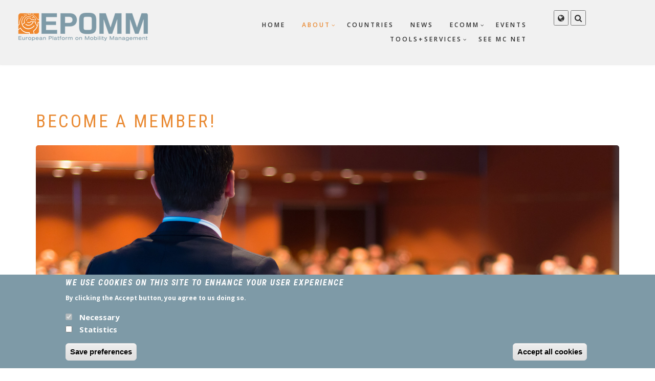

--- FILE ---
content_type: text/html; charset=UTF-8
request_url: https://epomm.eu/nl/node/303
body_size: 8636
content:
<!DOCTYPE html>
<html lang="nl" dir="ltr" prefix="content: http://purl.org/rss/1.0/modules/content/  dc: http://purl.org/dc/terms/  foaf: http://xmlns.com/foaf/0.1/  og: http://ogp.me/ns#  rdfs: http://www.w3.org/2000/01/rdf-schema#  schema: http://schema.org/  sioc: http://rdfs.org/sioc/ns#  sioct: http://rdfs.org/sioc/types#  skos: http://www.w3.org/2004/02/skos/core#  xsd: http://www.w3.org/2001/XMLSchema# ">
  <head>
    <meta charset="utf-8" />
<meta name="Generator" content="Drupal 8 (https://www.drupal.org)" />
<meta name="MobileOptimized" content="width" />
<meta name="HandheldFriendly" content="true" />
<meta name="viewport" content="width=device-width, initial-scale=1.0" />
<style>div#sliding-popup, div#sliding-popup .eu-cookie-withdraw-banner, .eu-cookie-withdraw-tab {background: #7E9AA7} div#sliding-popup.eu-cookie-withdraw-wrapper { background: transparent; } #sliding-popup h1, #sliding-popup h2, #sliding-popup h3, #sliding-popup p, #sliding-popup label, #sliding-popup div, .eu-cookie-compliance-more-button, .eu-cookie-compliance-secondary-button, .eu-cookie-withdraw-tab { color: #ffffff;} .eu-cookie-withdraw-tab { border-color: #ffffff;}</style>
<link rel="stylesheet" href="https://fonts.googleapis.com/css?family=Open+Sans:regular|Oswald:300,regular&amp;subset=latin" media="all" />
<link rel="shortcut icon" href="/sites/default/files/favicon.ico" type="image/vnd.microsoft.icon" />
<link rel="alternate" hreflang="en" href="https://epomm.eu/about/member" />
<link rel="canonical" href="https://epomm.eu/about/member" />
<link rel="shortlink" href="https://epomm.eu/node/303" />
<link rel="revision" href="https://epomm.eu/about/member" />

    <title>Become a member! | EPOMM</title>
    <link rel="stylesheet" media="all" href="/sites/default/files/css/css_DCbA8oNokaRhqWlz5tnn2MVKnz37fuUx87ZV_aSC7t8.css" />
<link rel="stylesheet" media="all" href="https://use.fontawesome.com/releases/v5.13.1/css/all.css" />
<link rel="stylesheet" media="all" href="https://use.fontawesome.com/releases/v5.13.1/css/v4-shims.css" />
<link rel="stylesheet" media="all" href="/sites/default/files/css/css_v52pnKvzGMwJsCsbQob1gLXKl-3n3S7iFQHISwvruAA.css" />
<link rel="stylesheet" media="all" href="/sites/default/files/css/css_YY8lrM6IVFhyKDqczKbzBeBcEhL3CiYXbQPABHOzJ3c.css" />
<link rel="stylesheet" media="print" href="/sites/default/files/css/css_rwhZfZ0bWYIQsagnodjK4eSWlGn_u8P1G7uoIJpnpBs.css" />
<link rel="stylesheet" media="all" href="/themes/custom/showcaseplus/css/components/messages.css?szjd3h" />
<link rel="stylesheet" media="all" href="/sites/default/files/css/css_PcoqklDMsbmMkTsOU22wVUQcxBzjqHbSb-5r8oeXAzQ.css" />
<link rel="stylesheet" media="all" href="//fonts.googleapis.com/css?family=Roboto+Condensed:400italic,700italic,400,300,700&amp;subset=latin-ext,latin,greek" />
<link rel="stylesheet" media="all" href="//fonts.googleapis.com/css?family=Open+Sans:400,400i,600,600i,700,700i,800,800i&amp;amp;subset=greek" />
<link rel="stylesheet" media="all" href="//fonts.googleapis.com/css?family=Source+Code+Pro&amp;subset=latin,latin-ext" />
<link rel="stylesheet" media="all" href="//fonts.googleapis.com/css?family=PT+Serif:400,700,400italic,700italic&amp;subset=latin,latin-ext" />
<link rel="stylesheet" media="all" href="/themes/custom/showcaseplus/css/theme/color-orange.css?szjd3h" />
<link rel="stylesheet" media="all" href="/sites/default/files/css/css_AbpHGcgLb-kRsJGnwFEktk7uzpZOCcBY74-YBdrKVGs.css" />

    
<!--[if lte IE 8]>
<script src="/sites/default/files/js/js_VtafjXmRvoUgAzqzYTA3Wrjkx9wcWhjP0G4ZnnqRamA.js"></script>
<![endif]-->

  </head>
  <body class="fontyourface layout-no-sidebars wide hff-08 pff-06 sff-08 slff-08 headings-wide-spacing-enabled fixed-header-enabled slideout-side-left transparent-header-active path-node page-node-type-page">
        <a href="#main-content" class="visually-hidden focusable skip-link">
      Overslaan en naar de inhoud gaan
    </a>
    
      <div class="dialog-off-canvas-main-canvas" data-off-canvas-main-canvas>
    
<div class="page-container">

          <div class="header-container">

      
      
                      <header role="banner" class="clearfix header region--dark-typography region--gray-background full-width three-columns">
          <div class="container-fluid">
                        <div class="clearfix header__container">
              <div class="row">
                                  <div class="col-md-2 col-md-push-10 col-sm-4 col-sm-push-8">
                                        <div class="clearfix header__section header-third">
                        <div class="region region-header-third">
    <div id="block-headersearch" class="clearfix block block-block-content block-block-content55f15b50-e794-4c99-9f21-0fc8a25848f6">
  
    
      <div class="content">
      <div class="field field--name-field-mt-dropdown field--type-entity-reference-revisions field--label-hidden field--mt-dropdowns-block clearfix">
          <div class="btn-group" role="group">
      <div class="dropdown">
        <button class="dropdown-trigger" type="button" data-toggle="dropdown" aria-haspopup="true" aria-expanded="false">
                      <i class="fa fa-globe">
              <span class="sr-only">
                fa-globe dropdown trigger
              </span>
            </i>
                  </button>
        <ul class="dropdown-menu dropdown-menu-right">
            <div class="paragraph paragraph--type--mt-dropdown paragraph--view-mode--default">
                <div class="field field--name-field-mt-dropdown-block field--type-entity-reference field--label-hidden field--entity-reference-target-type-block clearfix field__items">
              <div class="field__item"><div class="language-switcher-language-url clearfix block block-language block-language-blocklanguage-interface" id="block-languageswitcher" role="navigation">
  
    
      <div class="content">
      <ul class="links"><li hreflang="en" data-drupal-link-system-path="node/303" class="en"><a href="/about/member" class="language-link" hreflang="en" data-drupal-link-system-path="node/303">English</a></li><li hreflang="fi" data-drupal-link-system-path="node/303" class="fi"><a href="/fi/node/303" class="language-link" hreflang="fi" data-drupal-link-system-path="node/303">Finnish</a></li><li hreflang="de" data-drupal-link-system-path="node/303" class="de"><a href="/de/node/303" class="language-link" hreflang="de" data-drupal-link-system-path="node/303">Deutsch</a></li><li hreflang="nl" data-drupal-link-system-path="node/303" class="nl is-active"><a href="/nl/node/303" class="language-link is-active" hreflang="nl" data-drupal-link-system-path="node/303">Dutch</a></li><li hreflang="fr" data-drupal-link-system-path="node/303" class="fr"><a href="/fr/node/303" class="language-link" hreflang="fr" data-drupal-link-system-path="node/303">Français</a></li><li hreflang="pt-pt" data-drupal-link-system-path="node/303" class="pt-pt"><a href="/pt-pt/node/303" class="language-link" hreflang="pt-pt" data-drupal-link-system-path="node/303">Portuguese</a></li></ul>
    </div>
  </div>
</div>
          </div>
  
      </div>

        </ul>
      </div>
    </div>
        <div class="btn-group" role="group">
      <div class="dropdown">
        <button class="dropdown-trigger" type="button" data-toggle="dropdown" aria-haspopup="true" aria-expanded="false">
                      <i class="fa fa-search">
              <span class="sr-only">
                fa-search dropdown trigger
              </span>
            </i>
                  </button>
        <ul class="dropdown-menu dropdown-menu-right">
            <div class="paragraph paragraph--type--mt-dropdown paragraph--view-mode--default">
                <div class="field field--name-field-mt-dropdown-block field--type-entity-reference field--label-hidden field--entity-reference-target-type-block clearfix field__items">
              <div class="field__item"><div class="search-block-form clearfix block block-search container-inline" data-drupal-selector="search-block-form" id="block-searchform" role="search">
  
    
      <form action="/nl/search/node" method="get" id="search-block-form" accept-charset="UTF-8">
  <div class="js-form-item form-item js-form-type-search form-type-search js-form-item-keys form-item-keys form-no-label">
      <label for="edit-keys" class="visually-hidden">Zoeken</label>
        <input title="Geef de woorden op waarnaar u wilt zoeken." placeholder="Search..." data-drupal-selector="edit-keys" type="search" id="edit-keys" name="keys" value="" size="15" maxlength="128" class="form-search" />

        </div>
<div data-drupal-selector="edit-actions" class="form-actions js-form-wrapper form-wrapper" id="edit-actions"><input class="search-form__submit button js-form-submit form-submit" data-drupal-selector="edit-submit" type="submit" id="edit-submit" value="Zoeken" />
</div>

</form>

  </div>
</div>
          </div>
  
      </div>

        </ul>
      </div>
    </div>
    </div>

    </div>
  </div>

  </div>

                    </div>
                                      </div>
                                                  <div class="col-md-3 col-md-pull-2 col-sm-8 col-sm-pull-4">
                                        <div class="clearfix header__section header-first">
                        <div class="region region-header-first">
    <div id="block-showcaseplus-branding" class="clearfix site-branding block block-system block-system-branding-block">
  
    
    <div class="logo-and-site-name-wrapper clearfix">
          <div class="logo">
        <a href="/nl" title="Home" rel="home" class="site-branding__logo">
          <img src="/sites/default/files/EPOMM_logo.png" alt="Home" />
        </a>
      </div>
              </div>
</div>

  </div>

                    </div>
                                      </div>
                                                  <div class="col-md-7 col-md-pull-2 col-sm-12">
                                        <div class="clearfix header__section header-second">
                        <div class="region region-header">
    <div id="block-mainnavigation" class="clearfix block block-superfish block-superfishmain">
  
    
      <div class="content">
      
<ul id="superfish-main" class="menu sf-menu sf-main sf-horizontal sf-style-none">
  
<li id="main-standardfront-page" class="sf-depth-1 sf-no-children"><a href="/nl" class="sf-depth-1">Home</a></li><li id="main-menu-link-content510adced-659f-4be7-b018-256427055955" class="active-trail sf-depth-1 menuparent"><a href="/nl/node/1" class="sf-depth-1 menuparent">About</a><ul><li id="main-menu-link-content135ac670-aa96-45b2-a053-e320df61731d" class="sf-depth-2 sf-no-children"><a href="/nl/node/6" class="sf-depth-2">Mobility Management</a></li><li id="main-menu-link-contentc4c66653-774d-44bc-ae0d-5c775411049a" class="sf-depth-2 sf-no-children"><a href="/nl/node/4" class="sf-depth-2">Main goals</a></li><li id="main-menu-link-content5f90fc77-1752-4205-b807-4ee659a9358b" class="sf-depth-2 sf-no-children"><a href="/nl/node/469" class="sf-depth-2">EPOMM and the EU Green Deal</a></li><li id="main-menu-link-contentee1bf5b3-bebd-4633-a3ff-9bb2d08d4660" class="sf-depth-2 sf-no-children"><a href="/nl/node/9" class="sf-depth-2">EPOMM Policy Papers</a></li><li id="main-menu-link-content560479a7-9383-407f-9a99-26acb12fe560" class="sf-depth-2 sf-no-children"><a href="/nl/node/211" class="sf-depth-2">EPOMM products</a></li><li id="main-menu-link-contente5e480d1-a141-46ce-845b-eff2e2f7eb32" class="sf-depth-2 sf-no-children"><a href="/nl/node/72" class="sf-depth-2">EPOMM Board</a></li><li id="main-menu-link-content3474d9e3-5077-4ce3-ba37-2ddfb10986c3" class="sf-depth-2 sf-no-children"><a href="/nl/node/510" class="sf-depth-2">National Focal Points</a></li><li id="main-menu-link-content74cd1a67-92b0-4410-82f5-e85d3aa47905" class="sf-depth-2 sf-no-children"><a href="/nl/node/8" class="sf-depth-2">EPOMM consortium</a></li><li id="main-menu-link-content7d486e1d-9909-491a-9735-a5ae507682d9" class="active-trail sf-depth-2 sf-no-children"><a href="/nl/node/303" class="is-active sf-depth-2">Become a member</a></li><li id="main-menu-link-content3a575171-df03-4f25-9753-44bdbacafc60" class="sf-depth-2 sf-no-children"><a href="/nl/node/51" class="sf-depth-2">EPOMM-PLUS</a></li></ul></li><li id="main-menu-link-contentc7309095-56c9-4fcd-89d0-f5d2fcf32785" class="sf-depth-1 sf-no-children"><a href="/nl/node/134" class="sf-depth-1">Countries</a></li><li id="main-views-viewviewsnewspage-1" class="sf-depth-1 sf-no-children"><a href="/nl/news" class="sf-depth-1">News</a></li><li id="main-menu-link-content7f328dfe-ade7-4efb-8968-4a80b4961814" class="sf-depth-1 menuparent"><a href="/nl/node/45" class="sf-depth-1 menuparent">ECOMM</a><ul><li id="main-menu-link-content4fdeb4e1-3a32-45c3-8880-02e87eca1b1e" class="sf-depth-2 sf-no-children"><a href="/nl/node/551" class="sf-depth-2">ECOMM 2022 - Turku / Finland</a></li><li id="main-views-viewviewswebinarspage-1" class="sf-depth-2 sf-no-children"><a href="/nl/ecomm/webinars" class="sf-depth-2">ECOMM 2020 webinars</a></li><li id="main-views-viewviewsecommspage-1" class="sf-depth-2 sf-no-children"><a href="/nl/ecomm/previous" class="sf-depth-2">Previous ECOMMs</a></li><li id="main-views-viewviewsecommspage-2" class="sf-depth-2 sf-no-children"><a href="/nl/ecomm/future" class="sf-depth-2">Future ECOMMs</a></li><li id="main-menu-link-content5d6d0f32-ca3e-4171-9b22-9885366cfdff" class="sf-depth-2 sf-no-children"><a href="/nl/node/48" class="sf-depth-2">International Programme Committee</a></li></ul></li><li id="main-views-viewviewseventspage-1" class="sf-depth-1 sf-no-children"><a href="/nl/events" class="sf-depth-1">Events</a></li><li id="main-menu-link-content8379933a-68db-434e-92b3-e55caa50ff98" class="sf-depth-1 menuparent"><a href="/nl/node/10" class="sf-depth-1 menuparent">Tools+Services</a><ul><li id="main-views-viewviewstrainerspage-1" class="sf-depth-2 sf-no-children"><a href="/nl/tools-services/trainer-database" class="sf-depth-2">Trainer database</a></li><li id="main-menu-link-contentfcfad410-ab55-4c39-bcf3-c5f9b669aa7e" class="sf-depth-2 sf-no-children"><a href="/nl/node/211" class="sf-depth-2">Policy Transfer</a></li></ul></li><li id="main-menu-link-content19063491-b6a6-4d31-af85-9344ccc42431" class="sf-depth-1 sf-no-children"><a href="/nl/node/71" class="sf-depth-1">SEE MC net</a></li>
</ul>

    </div>
  </div>

  </div>

                    </div>
                                      </div>
                              </div>
            </div>
                      </div>
                  </header>
              
    </div>
      
          <div class="clearfix banner region--dark-typography region--gray-background region--no-block-paddings region--no-paddings">
      <div class="container-fluid">
                <div class="clearfix banner__container">
          <div class="row">
            <div class="col-md-12">
              <div class="banner__section">
                  <div class="region region-banner">
    <div id="block-showcaseplus-breadcrumbs" class="clearfix block block-system block-system-breadcrumb-block">
  
    
      <div class="content">
      
    </div>
  </div>

  </div>

              </div>
            </div>
          </div>
        </div>
              </div>
    </div>
      
    <div id="page-start" class="clearfix page-start"></div>

      <div class="system-messages clearfix">
      <div class="container">
        <div class="row">
          <div class="col-md-12">
              <div class="region region-system-messages">
    <div data-drupal-messages-fallback class="hidden"></div>

  </div>

          </div>
        </div>
      </div>
    </div>
  
  
  
  
    <div class="clearfix main-content region--dark-typography region--white-background  region--no-separator">
    <div class="container">
      <div class="clearfix main-content__container">
        <div class="row">
          <section class="col-md-12">
                        <div class="clearfix main-content__section"
              >
                                <div class="region region-content">
    <div id="block-showcaseplus-page-title" class="clearfix block block-core block-page-title-block">
  
    
      <div class="content">
      
  <h1 class="title page-title"><span property="schema:name" class="field field--name-title field--type-string field--label-hidden">Become a member!</span>
</h1>


    </div>
  </div>
<div id="block-showcaseplus-content" class="clearfix block block-system block-system-main-block">
  
    
      <div class="content">
      

<article data-history-node-id="303" role="article" lang="en" about="/about/member" typeof="schema:WebPage" class="node node--type-page node--view-mode-full clearfix">
  <div class="node__container">
    <div class="node__main-content clearfix">
      <header class="node__header">
                  
                      <span property="schema:name" content="Become a member!" class="rdf-meta hidden"></span>

                        </header>
              
      <div class="field field--name-field-mt-banner-image field--type-image field--label-hidden field__items">
              <div class="field__item">  <img src="/sites/default/files/2020-07/EPOMM_Presentation_02_0.jpg" width="1920" height="1080" alt="Picture Become a member" title="Become a member" typeof="foaf:Image" />

</div>
          </div>
  
            <div property="schema:text" class="clearfix text-formatted field field--name-body field--type-text-with-summary field--label-hidden field__item"><h2>Your benefits:</h2>

<ol>
	<li>
	<p><strong>Prime Access to Information and Know-how</strong></p>

	<ul>
		<li>
		<p>The secretariat, EPOMM databases, the website, webinars and e-updates assure excellent access to information and know-how on MM.</p>
		</li>
		<li>
		<p>Members can ask EPOMM for specific research papers, key experts, interesting case studies, evaluation results etc.</p>
		</li>
		<li>
		<p>EPOMM can organise training and workshops on MM for its Members</p>
		</li>
		<li>
		<p>Each EPOMM-member country has its own page on the website in which information relevant to the member country is easily accessible.</p>
		</li>
	</ul>
	</li>
	<li>
	<p><strong>Direct transfer of know-how and usage of MM research results and databases,</strong></p>

	<ul>
		<li>
		<p>Every EPOMM member state can apply to have a so-called Transfer Workshop, in which the transfer of tools or applications from one country to another is worked out in detail</p>
		</li>
		<li>
		<p>EPOMM is running TEMS, The EPOMM Modal Split Tool, the best modal split database for cities available</p>
		</li>
		<li>
		<p>EPOMM is running MaxEva, a European evaluation tool and database for MM projects</p>
		</li>
		<li>
		<p>Such research results, databases and contacts from EU-projects are transferred to EPOMM and its members.</p>
		</li>
	</ul>
	</li>
	<li>
	<p><strong>Support in the formation and deepening of a national network on MM (National Focal Point (NFP)</strong></p>

	<ul>
		<li>
		<p>EPOMM members have a National Focal Point (NFP) on Mobility Management connected to EPOMM. These NFPs regularly meet to exchange experience and know-how. EPOMM helps your NFP to become a better national expert on Mobility Management.</p>
		</li>
		<li>
		<p>EPOMM and the NFP have a regular exchange (a thematic workshop twice per year, plus the yearly ECOMM conference).</p>
		</li>
	</ul>
	</li>
	<li>
	<p><strong>Promotion of national projects and policy</strong></p>

	<ul>
		<li>
		<p>Your country will be promoted as a leading country in Mobility Management on the EPOMM website, providing specific information on its Mobility Management policies and projects.</p>
		</li>
		<li>
		<p>Preferential treatment on the website and in the newsletters of your country ́s MM topics.</p>
		</li>
		<li>
		<p>Your membership and contribution can be featured on the ECOMM and in the EPOMM newsletter.</p>
		</li>
	</ul>
	</li>
	<li>
	<p><strong>Website and Electronic News</strong></p>
	</li>
</ol>

<ul>
	<li>The website provides state-of-the-art information on MM, the best links and case studies on MM, access to key documents, regularly updated news, access to all ECOMM proceedings and is continuously updated.</li>
	<li>The EPOMM e-newsletter (called e-update) is sent out 10 times per year – mainly to the addressees of the EPOMM Member states. Information concentrates on content from Member states and on the topics set by the Member states.</li>
	<li>Through the e-update, readers are regularly channelled towards the website.<br />
	 </li>
</ul>

<ol start="6">
	<li>
	<p><strong>Participation in European projects for the EPOMM members</strong></p>

	<ul>
		<li>
		<p>Through EPOMM, your Ministry can easily become a partner in a number of European Projects on Mobility Management, e.g. &lt;ENDURANCE&gt;</p>
		</li>
		<li>
		<p>Through its networking services, EPOMM can actively support and promote the participation of the member country ́s cities and other interested institutions in European projects.</p>
		</li>
	</ul>
	</li>
	<li>
	<p><strong>Influence on European Policy</strong></p>

	<ul>
		<li>
		<p>The regular contacts with European institutions enable EPOMM to lobby for support of MM on behalf of their Members on European level, making sure it is recognised as a valuable tool in sustainable mobility policies and that this is reflected in European research and funding programmes.</p>
		</li>
	</ul>
	</li>
	<li>
	<p><strong>ECOMM: better access and the possibility to be the host</strong></p>

	<ul>
		<li>
		<p>Members have priority over non-members for hosting the prestigious European Conference On Mobility Management – ECOMM. The ECOMM annually attracts over 300-400 international delegates to the host city to exchange ideas and knowledge on Mobility Management.</p>
		</li>
		<li>
		<p> ECOMM Participants from EPOMM Member states get a discount.</p>
		</li>
		<li>
		<p>Members directly influence and finally determine the programme of the ECOMM.</p>
		</li>
	</ul>
	</li>
</ol>

<p> </p>

<p><strong>For more information on EPOMM and how to become a member, please <a href="mailto:consulting@briesner.eu">contact us</a>!</strong><br />
 </p></div>
      
          </div>
  </div>
</article>

    </div>
  </div>

  </div>

                          </div>
                      </section>
                            </div>
      </div>
    </div>
  </div>
  
  
  
  
  
  
  
          <div class="clearfix highlighted region--dark-typography region--white-background region--white-pattern region--no-separator">
      <div class="container">
                <div class="clearfix highlighted__container"
          >
          <div class="row">
            <div class="col-md-12">
              <div class="clearfix highlighted__section">
                  <div class="region region-highlighted">
    <div id="block-shariffsharebuttons" class="clearfix block block-shariff block-shariff-block">
  
    
      <div class="content">
      <div class="shariff"   data-services="[&quot;twitter&quot;,&quot;facebook&quot;,&quot;mail&quot;]" data-theme="colored" data-css="min" data-orientation="horizontal" data-mail-url="mailto:" data-button-style="standard" data-lang="en">
    
        
</div>

    </div>
  </div>

  </div>

              </div>
            </div>
          </div>
        </div>
              </div>
    </div>
      
  
          <footer class="clearfix footer region--light-typography region--black-background region--no-separator footer-to-top-enabled">
              <div class="to-top"><i class="fa fa-angle-up"></i></div>
            <div class="container">
        <div class="clearfix footer__container">
          <div class="row">
            <div class="col-xs-12">
              <div class="footer_archive_headline">
                <h2 class="title">Archive</h2>
              </div>
            </div>
          </div>
          <div class="row">
                          <div class="col-sm-4">
                                <div class="clearfix footer__section footer-first"
                  >
                    <div class="region region-footer-first">
    <nav role="navigation" aria-labelledby="block-archive-menu" id="block-archive" class="clearfix block block-menu navigation menu--archive">
            
  <h2 class="visually-hidden" id="block-archive-menu">Archive Others</h2>
  

        
              <ul class="clearfix menu">
                    <li class="menu-item">
        <a href="/nl/node/53" data-drupal-link-system-path="node/53">Awards</a>
              </li>
                <li class="menu-item">
        <a href="/nl/node/50" data-drupal-link-system-path="node/50">MM-Topics</a>
              </li>
                <li class="menu-item">
        <a href="/nl/node/70" data-drupal-link-system-path="node/70">MaxSumo</a>
              </li>
        </ul>
  


  </nav>

  </div>

                </div>
                              </div>
                                      <div class="col-sm-4">
                                <div class="clearfix footer__section footer-second"
                  >
                    <div class="region region-footer-second">
    <nav role="navigation" aria-labelledby="block-archivemaxlupo-menu" id="block-archivemaxlupo" class="clearfix block block-menu navigation menu--archive-maxlupo">
            
  <h2 class="visually-hidden" id="block-archivemaxlupo-menu">Archive MaxLupo</h2>
  

        
              <ul class="clearfix menu">
                    <li class="menu-item menu-item--expanded">
        <a href="/nl/node/54" data-drupal-link-system-path="node/54">MaxLupo</a>
                                <ul class="menu">
                    <li class="menu-item">
        <a href="/nl/node/55" data-drupal-link-system-path="node/55">Guidelines</a>
              </li>
                <li class="menu-item">
        <a href="/nl/node/56" data-drupal-link-system-path="node/56">Site based MM</a>
              </li>
                <li class="menu-item">
        <a href="/nl/node/57" data-drupal-link-system-path="node/57">Recommendations</a>
              </li>
                <li class="menu-item">
        <a href="/nl/node/58" data-drupal-link-system-path="node/58">Training materials</a>
              </li>
                <li class="menu-item">
        <a href="/nl/node/59" data-drupal-link-system-path="node/59">Planning Workshop</a>
              </li>
                <li class="menu-item">
        <a href="/nl/node/60" data-drupal-link-system-path="node/60">Country comparison</a>
              </li>
                <li class="menu-item">
        <a href="/nl/node/68" data-drupal-link-system-path="node/68">Case studies</a>
              </li>
                <li class="menu-item">
        <a href="/nl/node/67" data-drupal-link-system-path="node/67">Downloads</a>
              </li>
        </ul>
  
              </li>
        </ul>
  


  </nav>

  </div>

                </div>
                              </div>
                        <div class="clearfix visible-xs-block"></div>
                          <div class="col-sm-4">
                                <div class="clearfix footer__section footer-third"
                  >
                    <div class="region region-footer-third">
    <nav role="navigation" aria-labelledby="block-archivemaxq-menu" id="block-archivemaxq" class="clearfix block block-menu navigation menu--archive-maxq">
            
  <h2 class="visually-hidden" id="block-archivemaxq-menu">Archive MaxQ</h2>
  

        
              <ul class="clearfix menu">
                    <li class="menu-item menu-item--expanded">
        <a href="/nl/node/61" data-drupal-link-system-path="node/61">MaxQ</a>
                                <ul class="menu">
                    <li class="menu-item menu-item--expanded">
        <a href="/nl/node/62" data-drupal-link-system-path="node/62">How to assess</a>
                                <ul class="menu">
                    <li class="menu-item">
        <a href="/nl/node/63" data-drupal-link-system-path="node/63">Self assessment</a>
              </li>
                <li class="menu-item">
        <a href="/nl/node/64" data-drupal-link-system-path="node/64">Small Audit</a>
              </li>
                <li class="menu-item">
        <a href="/nl/node/65" data-drupal-link-system-path="node/65">Full Audit</a>
              </li>
        </ul>
  
              </li>
                <li class="menu-item">
        <a href="/nl/node/66" data-drupal-link-system-path="node/66">Training materials</a>
              </li>
                <li class="menu-item">
        <a href="/nl/node/69" data-drupal-link-system-path="node/69">Downloads</a>
              </li>
        </ul>
  
              </li>
        </ul>
  


  </nav>

  </div>

                </div>
                              </div>
                        <div class="clearfix visible-xs-block visible-xs-block"></div>
                                  </div>
        </div>
      </div>
    </footer>
      
  
          <div class="clearfix subfooter region--light-typography region--black-background region--no-separator footer-to-top-enabled">
            <div class="container">
                <div class="clearfix subfooter__container">
          <div class="row">
                          <div class="col-md-5 col-lg-4">
                                <div class="clearfix subfooter__section subfooter-first">
                    <div class="region region-sub-footer-first">
    <div id="block-copyright" class="clearfix block block-block-content block-block-contentcd7a8685-71d8-41fa-83fc-50ad19b35202">
  
    
      <div class="content">
      
            <div class="clearfix text-formatted field field--name-body field--type-text-with-summary field--label-hidden field__item"><div class="visible-md visible-lg" style="color:#fff;">COPYRIGHT © 2019 EPOMM. ALL RIGHTS RESERVED.</div>
<div class="text-center visible-xs visible-sm" style="color:#fff;">COPYRIGHT © 2019 EPOMM. ALL RIGHTS RESERVED.</div>
</div>
      
    </div>
  </div>

  </div>

                </div>
                              </div>
                                      <div class="col-md-7 col-lg-8">
                                <div class="clearfix subfooter__section subfooter-second">
                    <div class="region region-footer">
    <nav role="navigation" aria-labelledby="block-footer-menu" id="block-footer" class="clearfix block block-menu navigation menu--footer">
            
  <h2 class="visually-hidden" id="block-footer-menu">Footer</h2>
  

        
              <ul class="clearfix menu">
                    <li class="menu-item">
        <a href="/nl/node/470" data-drupal-link-system-path="node/470">Imprint</a>
              </li>
                <li class="menu-item">
        <a href="/nl/node/471" data-drupal-link-system-path="node/471">Privacy Policy</a>
              </li>
                <li class="menu-item">
        <a href="/nl/contact" data-drupal-link-system-path="contact">Contact</a>
              </li>
                <li class="menu-item">
        <a href="/nl/sitemap" data-drupal-link-system-path="sitemap">Sitemap</a>
              </li>
                <li class="menu-item">
        <a href="/nl/user/login" data-drupal-link-system-path="user/login">Login</a>
              </li>
        </ul>
  


  </nav>

  </div>

                </div>
                              </div>
                      </div>
        </div>
              </div>
    </div>
      
</div>

  </div>

    
    <script type="application/json" data-drupal-selector="drupal-settings-json">{"path":{"baseUrl":"\/","scriptPath":null,"pathPrefix":"nl\/","currentPath":"node\/303","currentPathIsAdmin":false,"isFront":false,"currentLanguage":"nl"},"pluralDelimiter":"\u0003","suppressDeprecationErrors":true,"eu_cookie_compliance":{"popup_enabled":true,"popup_agreed_enabled":false,"popup_hide_agreed":false,"popup_clicking_confirmation":false,"popup_scrolling_confirmation":false,"popup_html_info":"\u003Cdiv class=\u0022eu-cookie-compliance-banner eu-cookie-compliance-banner-info eu-cookie-compliance-banner--categories\u0022\u003E\n  \u003Cdiv class=\u0022popup-content info eu-cookie-compliance-content\u0022\u003E\n    \u003Cdiv id=\u0022popup-text\u0022 class=\u0022eu-cookie-compliance-message\u0022\u003E\n      \u003Ch2\u003EWe use cookies on this site to enhance your user experience\u003C\/h2\u003E\n\u003Cp\u003EBy clicking the Accept button, you agree to us doing so.\u003C\/p\u003E\n\n          \u003C\/div\u003E\n\n          \u003Cdiv id=\u0022eu-cookie-compliance-categories\u0022 class=\u0022eu-cookie-compliance-categories\u0022\u003E\n                  \u003Cdiv class=\u0022eu-cookie-compliance-category\u0022\u003E\n            \u003Cdiv\u003E\n              \u003Cinput type=\u0022checkbox\u0022 name=\u0022cookie-categories\u0022 id=\u0022cookie-category-necessary\u0022\n                     value=\u0022necessary\u0022  checked disabled\u003E\n              \u003Clabel for=\u0022cookie-category-necessary\u0022\u003ENecessary\u003C\/label\u003E\n            \u003C\/div\u003E\n                      \u003C\/div\u003E\n                  \u003Cdiv class=\u0022eu-cookie-compliance-category\u0022\u003E\n            \u003Cdiv\u003E\n              \u003Cinput type=\u0022checkbox\u0022 name=\u0022cookie-categories\u0022 id=\u0022cookie-category-statistics\u0022\n                     value=\u0022statistics\u0022 \u003E\n              \u003Clabel for=\u0022cookie-category-statistics\u0022\u003EStatistics\u003C\/label\u003E\n            \u003C\/div\u003E\n                      \u003C\/div\u003E\n                          \u003Cdiv class=\u0022eu-cookie-compliance-categories-buttons\u0022\u003E\n            \u003Cbutton type=\u0022button\u0022\n                    class=\u0022eu-cookie-compliance-save-preferences-button\u0022\u003ESave preferences\u003C\/button\u003E\n          \u003C\/div\u003E\n              \u003C\/div\u003E\n    \n    \u003Cdiv id=\u0022popup-buttons\u0022 class=\u0022eu-cookie-compliance-buttons eu-cookie-compliance-has-categories\u0022\u003E\n      \u003Cbutton type=\u0022button\u0022 class=\u0022agree-button eu-cookie-compliance-default-button\u0022\u003EAccept all cookies\u003C\/button\u003E\n              \u003Cbutton type=\u0022button\u0022 class=\u0022eu-cookie-withdraw-button hidden\u0022\u003EWithdraw consent\u003C\/button\u003E\n          \u003C\/div\u003E\n  \u003C\/div\u003E\n\u003C\/div\u003E","use_mobile_message":false,"mobile_popup_html_info":"\u003Cdiv class=\u0022eu-cookie-compliance-banner eu-cookie-compliance-banner-info eu-cookie-compliance-banner--categories\u0022\u003E\n  \u003Cdiv class=\u0022popup-content info eu-cookie-compliance-content\u0022\u003E\n    \u003Cdiv id=\u0022popup-text\u0022 class=\u0022eu-cookie-compliance-message\u0022\u003E\n      \n          \u003C\/div\u003E\n\n          \u003Cdiv id=\u0022eu-cookie-compliance-categories\u0022 class=\u0022eu-cookie-compliance-categories\u0022\u003E\n                  \u003Cdiv class=\u0022eu-cookie-compliance-category\u0022\u003E\n            \u003Cdiv\u003E\n              \u003Cinput type=\u0022checkbox\u0022 name=\u0022cookie-categories\u0022 id=\u0022cookie-category-necessary\u0022\n                     value=\u0022necessary\u0022  checked disabled\u003E\n              \u003Clabel for=\u0022cookie-category-necessary\u0022\u003ENecessary\u003C\/label\u003E\n            \u003C\/div\u003E\n                      \u003C\/div\u003E\n                  \u003Cdiv class=\u0022eu-cookie-compliance-category\u0022\u003E\n            \u003Cdiv\u003E\n              \u003Cinput type=\u0022checkbox\u0022 name=\u0022cookie-categories\u0022 id=\u0022cookie-category-statistics\u0022\n                     value=\u0022statistics\u0022 \u003E\n              \u003Clabel for=\u0022cookie-category-statistics\u0022\u003EStatistics\u003C\/label\u003E\n            \u003C\/div\u003E\n                      \u003C\/div\u003E\n                          \u003Cdiv class=\u0022eu-cookie-compliance-categories-buttons\u0022\u003E\n            \u003Cbutton type=\u0022button\u0022\n                    class=\u0022eu-cookie-compliance-save-preferences-button\u0022\u003ESave preferences\u003C\/button\u003E\n          \u003C\/div\u003E\n              \u003C\/div\u003E\n    \n    \u003Cdiv id=\u0022popup-buttons\u0022 class=\u0022eu-cookie-compliance-buttons eu-cookie-compliance-has-categories\u0022\u003E\n      \u003Cbutton type=\u0022button\u0022 class=\u0022agree-button eu-cookie-compliance-default-button\u0022\u003EAccept all cookies\u003C\/button\u003E\n              \u003Cbutton type=\u0022button\u0022 class=\u0022eu-cookie-withdraw-button hidden\u0022\u003EWithdraw consent\u003C\/button\u003E\n          \u003C\/div\u003E\n  \u003C\/div\u003E\n\u003C\/div\u003E","mobile_breakpoint":768,"popup_html_agreed":false,"popup_use_bare_css":false,"popup_height":"auto","popup_width":"100%","popup_delay":1000,"popup_link":"\/nl","popup_link_new_window":false,"popup_position":false,"fixed_top_position":true,"popup_language":"nl","store_consent":false,"better_support_for_screen_readers":false,"cookie_name":"","reload_page":false,"domain":"","domain_all_sites":false,"popup_eu_only_js":false,"cookie_lifetime":100,"cookie_session":0,"disagree_do_not_show_popup":false,"method":"categories","whitelisted_cookies":"","withdraw_markup":"\u003Cbutton type=\u0022button\u0022 class=\u0022eu-cookie-withdraw-tab\u0022\u003EPrivacy-instellingen\u003C\/button\u003E\n\u003Cdiv class=\u0022eu-cookie-withdraw-banner\u0022\u003E\n  \u003Cdiv class=\u0022popup-content info eu-cookie-compliance-content\u0022\u003E\n    \u003Cdiv id=\u0022popup-text\u0022 class=\u0022eu-cookie-compliance-message\u0022\u003E\n      \u003Ch2\u003EWe use cookies on this site to enhance your user experience\u003C\/h2\u003E\n\u003Cp\u003EYou have given your consent for us to set cookies.\u003C\/p\u003E\n\n    \u003C\/div\u003E\n    \u003Cdiv id=\u0022popup-buttons\u0022 class=\u0022eu-cookie-compliance-buttons\u0022\u003E\n      \u003Cbutton type=\u0022button\u0022 class=\u0022eu-cookie-withdraw-button\u0022\u003EWithdraw consent\u003C\/button\u003E\n    \u003C\/div\u003E\n  \u003C\/div\u003E\n\u003C\/div\u003E","withdraw_enabled":false,"withdraw_button_on_info_popup":false,"cookie_categories":["necessary","statistics"],"enable_save_preferences_button":true,"fix_first_cookie_category":true,"select_all_categories_by_default":false},"showcaseplus":{"slideshowCaptionOpacity":0.3,"sliderRevolutionFullWidthInit":{"slideshowFullWidthEffectTime":10000,"slideshowFullWidthInitialHeight":650,"slideshowFullWidthNavigationStyle":"bullets","slideshowFullWidthBulletsPosition":"center","slideshowFullWidthTouchSwipe":"on"},"sliderRevolutionFullScreenInit":{"slideshowFullScreenEffectTime":10000,"slideshowFullScreenNavigationStyle":"titles_carousel","slideshowFullScreenBulletsPosition":"right","slideshowFullScreenTouchSwipe":"on"},"sliderRevolutionBoxedWidthInit":{"slideshowBoxedWidthEffectTime":10000,"slideshowBoxedWidthInitialHeight":650,"slideshowBoxedWidthNavigationStyle":"titles_carousel","slideshowBoxedWidthBulletsPosition":"center","slideshowBoxedWidthTouchSwipe":"on"},"sliderRevolutionInternalBannerInit":{"slideshowInternalBannerEffectTime":10000,"slideshowInternalBannerInitialHeight":380,"slideshowInternalBannerNavigationStyle":"bullets","slideshowInternalBannerBulletsPosition":"left","slideshowInternalBannerTouchSwipe":"off"},"owlCarouselProductsInit":{"owlProductsEffectTime":5000},"owlCarouselArticlesInit":{"owlArticlesEffectTime":5000},"owlCarouselTestimonialsInit":{"owlTestimonialsEffectTime":5000},"owlCarouselRelatedNodesInit":{"owlRelatedNodesEffectTime":false},"owlCarouselBrandsInit":{"owlBrandsEffectTime":5000},"owlCarouselFocalpointsInit":{"owlFocalpointsEffectTime":5000},"owlCarouselCollectionsInit":{"owlCollectionsEffectTime":false},"flexsliderInPageInit":{"inPageSliderEffect":"slide"},"transparentHeader":{"transparentHeaderOpacity":0.7},"VideoBg":{"VideoBgOpacity":0},"VideoBackgroundInit":{"PathToVideo_mp4":"https:\/\/epomm.eu\/themes\/custom\/showcaseplus\/videos\/background-video.mp4","PathToVideo_webm":"https:\/\/epomm.eu\/themes\/custom\/showcaseplus\/videos\/background-video.webm","pathToVideo_jpg":"https:\/\/epomm.eu\/themes\/custom\/showcaseplus\/videos\/background-video.jpg"},"isotopeFiltersGridInit":{"isotopeFiltersText":"All","isotopeLayoutMode":"masonry"},"slideoutInit":{"slideoutSide":"left","slideoutTouchSwipe":true}},"superfish":{"superfish-main":{"id":"superfish-main","sf":{"animation":{"opacity":"show","height":"show"},"speed":"fast","autoArrows":false},"plugins":{"smallscreen":{"mode":"window_width","expandText":"Uitklappen","collapseText":"Inklappen","title":"Main navigation"},"supposition":true,"supersubs":true}}},"form_placeholder":{"include":".contact-form *","exclude":"","required_indicator":"leave"},"ajaxTrustedUrl":{"\/nl\/search\/node":true},"user":{"uid":0,"permissionsHash":"fb45e9053e27b0a2ef66124a8f5a8525f97450bd08ac2d378e58fee32f8aafb8"}}</script>
<script src="/sites/default/files/js/js_H12TAqkiwFfW8dYldUF_PmgkWiBXxk_S1njp2fXzUwo.js"></script>
<script src="//use.fontawesome.com/f479fb1064.js"></script>
<script src="/sites/default/files/js/js_IT7v2NDZfzxEirYl-_thawHjoNVpZcB3SD9z7KkU6F4.js"></script>

  </body>
</html>


--- FILE ---
content_type: text/css
request_url: https://epomm.eu/sites/default/files/css/css_PcoqklDMsbmMkTsOU22wVUQcxBzjqHbSb-5r8oeXAzQ.css
body_size: 1135
content:
.tooltip-inner{color:#ffffff;font-size:12px;padding:3px 10px 2px;}
.scroll-button a{width:80px;height:80px;display:block;margin:0 auto;position:relative;-webkit-border-radius:100%;-moz-border-radius:100%;border-radius:100%;background-color:transparent;border-style:solid;border-width:1px;border-color:rgba(255,255,255,0.5);color:#373737;}.scroll-button.white a{background-color:#eeeeee;}.scroll-button a:hover{background-color:#ffffff;}.region--light-typography .scroll-button a{color:#ffffff;}.region--light-typography .scroll-button a:hover{color:#373737;}.scroll-button a:before{position:absolute;font-family:"FontAwesome";content:"\f107";width:30px;height:24px;font-size:25px;top:50%;left:50%;margin:-10px 0 0 -15px;line-height:1;}@media (max-width:767px){.scroll-button a{width:50px;height:50px;}}
.node--view-mode-teaser{padding:0 0 30px 0;margin-bottom:40px;}.node__header{padding:0 0 5px;}.node__header .field--name-user-picture{padding:0 0 5px 0;max-width:55px;}.node__title{font-size:26px;margin-top:0px;}.node__header h2{margin:0 0 5px;}.node__links{margin-top:35px;}.node__container{position:relative;}.feed-icon{display:block;margin:0px 0 60px;}.field--name-user-picture img{-webkit-border-radius:100%;-moz-border-radius:100%;border-radius:100%;}.node__header .profile{display:inline-block;margin-right:40px;}.node__header .profile img{max-width:40px;}.node__meta{font-size:14px;margin:0 0 10px;display:inline-block;}.node__submitted-info ~ .comments-count__counter:before{content:"-";}.field--name-field-mt-subheader-body{font-size:15px;line-height:1.6;}.field--name-field-mt-subtitle{font-size:12px;text-transform:uppercase;padding-bottom:15px;}
.footer.footer-to-top-enabled .footer__container{padding-top:30px;}.footer.footer-bottom-to-top-enabled .footer__container,.footer.subfooter-to-top-enabled .footer__container{padding-bottom:30px;}.footer-bottom.footer-bottom-to-top-enabled:not(.region--separator-incline-diagonal):not(.region--separator-decline-diagonal){position:relative;padding-top:60px;}.subfooter.subfooter-to-top-enabled:not(.region--separator-incline-diagonal):not(.region--separator-decline-diagonal){position:relative;padding-top:15px;}.to-top{width:60px;height:60px;position:absolute;top:-30px;left:50%;margin-left:-30px;background-color:#ffffff;line-height:60px;font-size:24px;text-align:center;-webkit-border-radius:100%;-moz-border-radius:100%;border-radius:100%;cursor:pointer;text-align:center;z-index:10;-webkit-box-shadow:0 5px 10px 2px rgba(0,0,0,0.2);-moz-box-shadow:0 5px 10px 2px rgba(0,0,0,0.2);-ms-box-shadow:0 5px 10px 2px rgba(0,0,0,0.2);-o-box-shadow:0 5px 10px 2px rgba(0,0,0,0.2);box-shadow:0 5px 10px 2px rgba(0,0,0,0.2);-webkit-transition:all 0.2s ease-in-out;-moz-transition:all 0.2s ease-in-out;-ms-transition:all 0.2s ease-in-out;-o-transition:all 0.2s ease-in-out;transition:all 0.2s ease-in-out;}.region--separator-incline-diagonal .to-top,.region--separator-decline-diagonal .to-top{top:40px;}@media (max-width:767px){.region--separator-incline-diagonal .to-top,.region--separator-decline-diagonal .to-top{top:10px;}}.to-top:hover{cursor:pointer;-webkit-box-shadow:rgba(28,56,72,0.1) 0px 2px 2px,rgba(28,56,72,0.1) 0px 4px 4px,rgba(28,56,72,0.1) 0px 8px 8px,rgba(28,56,72,0.1) 0px 16px 16px,rgba(28,56,72,0.1) 0px 32px 32px,rgba(28,56,72,0.1) 0px 64px 64px;-moz-box-shadow:rgba(28,56,72,0.1) 0px 2px 2px,rgba(28,56,72,0.1) 0px 4px 4px,rgba(28,56,72,0.1) 0px 8px 8px,rgba(28,56,72,0.1) 0px 16px 16px,rgba(28,56,72,0.1) 0px 32px 32px,rgba(28,56,72,0.1) 0px 64px 64px;-ms-box-shadow:rgba(28,56,72,0.1) 0px 2px 2px,rgba(28,56,72,0.1) 0px 4px 4px,rgba(28,56,72,0.1) 0px 8px 8px,rgba(28,56,72,0.1) 0px 16px 16px,rgba(28,56,72,0.1) 0px 32px 32px,rgba(28,56,72,0.1) 0px 64px 64px;-o-box-shadow:rgba(28,56,72,0.1) 0px 2px 2px,rgba(28,56,72,0.1) 0px 4px 4px,rgba(28,56,72,0.1) 0px 8px 8px,rgba(28,56,72,0.1) 0px 16px 16px,rgba(28,56,72,0.1) 0px 32px 32px,rgba(28,56,72,0.1) 0px 64px 64px;box-shadow:rgba(28,56,72,0.1) 0px 2px 2px,rgba(28,56,72,0.1) 0px 4px 4px,rgba(28,56,72,0.1) 0px 8px 8px,rgba(28,56,72,0.1) 0px 16px 16px,rgba(28,56,72,0.1) 0px 32px 32px,rgba(28,56,72,0.1) 0px 64px 64px;}
.onscroll.transparent-header-active .header-container.js-transparent-header .sticky-wrapper{height:0 !important;}.onscroll .header.js-fixed{position:fixed;z-index:499;top:0;width:100%;-webkit-box-shadow:0 2px 14px rgba(100,100,100,0.1),0 2px 2px rgba(100,100,100,0.1);box-shadow:0 2px 14px rgba(100,100,100,0.1),0 2px 2px rgba(100,100,100,0.1);}.onscroll .header.js-fixed.region--white-background{background-color:rgba(255,255,255,0.95);}.onscroll .header.js-fixed.region--black-background{background-color:rgba(29,29,29,0.95);}.onscroll .header.js-fixed.region--gray-background{background-color:rgba(244,244,244,0.95);}.fixed-header-enabled.onscroll .header__container,.fixed-header-enabled.onscroll .header-second,.fixed-header-enabled.onscroll .header-third,.fixed-header-enabled.onscroll .header-first,.fixed-header-enabled.onscroll .header-container ul.menu{-webkit-transition:ease-in-out 0.2s;-o-transition:ease-in-out 0.2s;transition:ease-in-out 0.2s;}@media (max-width:991px){.onscroll .header__container > .row > div{display:none;}.onscroll .header__container > .row > div:last-of-type{display:block;}.onscroll .header-container .content > ul.menu{padding-top:10px;}}@media (max-width:767px){.onscroll .header.js-fixed{display:none;}}

